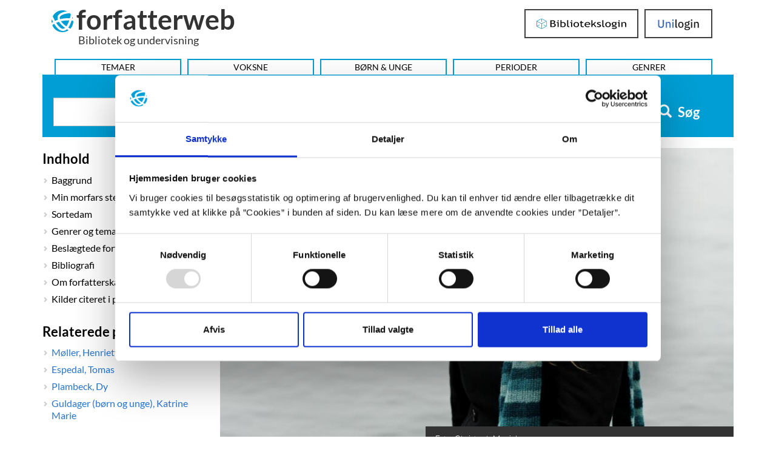

--- FILE ---
content_type: text/html; charset=UTF-8
request_url: https://forfatterweb.dk/oversigt/bergfjord-sissel
body_size: 12760
content:
<!DOCTYPE html>
<html  lang="da" dir="ltr" prefix="content: http://purl.org/rss/1.0/modules/content/  dc: http://purl.org/dc/terms/  foaf: http://xmlns.com/foaf/0.1/  og: http://ogp.me/ns#  rdfs: http://www.w3.org/2000/01/rdf-schema#  schema: http://schema.org/  sioc: http://rdfs.org/sioc/ns#  sioct: http://rdfs.org/sioc/types#  skos: http://www.w3.org/2004/02/skos/core#  xsd: http://www.w3.org/2001/XMLSchema# ">
<head>
  <meta charset="utf-8" />
<script type="text/javascript" id="Cookiebot" src="https://consent.cookiebot.com/uc.js" data-cbid="dd4f2a95-9c3b-4915-9c15-b8d1e9a2a544" data-blockingmode="auto" async="async"></script>
<script src="/sites/default/files/hotjar/hotjar.script.js?t9ct9o" type="text/plain" data-cookieconsent="statistics"></script>
<script>var _paq = _paq || [];(function(){var u=(("https:" == document.location.protocol) ? "https://stats.dbc.dk/" : "http://stats.dbc.dk/");_paq.push(["setSiteId", "1"]);_paq.push(["setTrackerUrl", u+"matomo.php"]);_paq.push(['requireCookieConsent']);if (!window.matomo_search_results_active) {_paq.push(["trackPageView"]);}_paq.push(["setIgnoreClasses", ["no-tracking","colorbox"]]);_paq.push(["enableLinkTracking"]);var d=document,g=d.createElement("script"),s=d.getElementsByTagName("script")[0];g.type="text/javascript";g.defer=true;g.async=true;g.src=u+"matomo.js";s.parentNode.insertBefore(g,s);})();</script>
<meta name="description" content="I et sansemættet sprog undersøger Sissel Bergfjord stedets betydning for erindringen og forholdet mellem familie og individ. Senest i novellesamlingen Midlertidig opvartning. Tillykke til Sissel, som fylder 50 år den 18. november." />
<link rel="canonical" href="https://forfatterweb.dk/oversigt/bergfjord-sissel" />
<meta property="og:site_name" content="Forfatterweb" />
<meta property="og:type" content="article" />
<meta property="og:url" content="https://forfatterweb.dk/oversigt/bergfjord-sissel" />
<meta property="og:description" content="I et sansemættet sprog undersøger Sissel Bergfjord stedets betydning for erindringen og forholdet mellem familie og individ. Senest i novellesamlingen Midlertidig opvartning. Tillykke til Sissel, som fylder 50 år den 18. november." />
<meta property="og:image" content="https://forfatterweb.dk/sites/default/files/2018-12/Bergfjord_Sissel_forfatterweb.jpg" />
<meta name="twitter:card" content="summary_large_image" />
<meta name="twitter:description" content="I et sansemættet sprog undersøger Sissel Bergfjord stedets betydning for erindringen og forholdet mellem familie og individ. Senest i novellesamlingen Midlertidig opvartning. Tillykke til Sissel, som fylder 50 år den 18. november." />
<meta name="twitter:site" content="@forfatterweb" />
<meta name="twitter:creator" content="@forfatterweb" />
<meta name="twitter:image" content="https://forfatterweb.dk/sites/default/files/2018-12/Bergfjord_Sissel_forfatterweb.jpg" />
<meta name="MobileOptimized" content="width" />
<meta name="HandheldFriendly" content="true" />
<meta name="viewport" content="width=device-width, initial-scale=1.0" />
<script type="application/ld+json">{
    "@context": "https://schema.org",
    "@graph": [
        {
            "@type": "Article",
            "headline": "Sissel Bergfjord",
            "name": "Sissel Bergfjord",
            "about": [
                "familien",
                "dansk litteratur",
                "identitet"
            ],
            "description": "I et sansemættet sprog undersøger Sissel Bergfjord stedets betydning for erindringen og forholdet mellem familie og individ. Senest i novellesamlingen Midlertidig opvartning. Tillykke til Sissel, som fylder 50 år den 18. november.",
            "image": {
                "@type": "ImageObject",
                "representativeOfPage": "True",
                "url": "https://forfatterweb.dk/sites/default/files/styles/top_image/public/2018-12/Bergfjord_Sissel_forfatterweb.jpg?itok=coVKB31m",
                "width": "848",
                "height": "500"
            },
            "datePublished": "2012-05-16T11:02:46+0200",
            "dateModified": "2024-05-22T13:51:13+0200",
            "author": {
                "@type": "Person",
                "name": "cand.mag. Anne Vindum"
            },
            "publisher": {
                "@type": "Organization",
                "@id": "https://www.dbc.dk/",
                "name": "DBC as",
                "url": "https://www.dbc.dk/",
                "logo": {
                    "@type": "ImageObject",
                    "url": "https://www.dbc.dk/logo.png",
                    "width": "180",
                    "height": "64"
                }
            },
            "mainEntityOfPage": "https://forfatterweb.dk/oversigt/bergfjord-sissel"
        }
    ]
}</script>
<meta name="google-site-verification" content="8ayTgHBAcan3bbcEA5Mh3W4bZ8eQ1LR5HAViw4o2mCc" />
<meta name="twitter:title" content="Sissel Bergfjord" />
<meta property="og:title" content="Sissel Bergfjord" />
<link rel="icon" href="/themes/custom/forfatterweb_theme/favicon.ico" type="image/vnd.microsoft.icon" />

    <title>Bergfjord, Sissel | forfatterweb</title>
    <link rel="stylesheet" media="all" href="/sites/default/files/css/css_rDiwPDu0ITLdgVGLv6SsvVBlGBuONR05wwwlzYnGlkM.css?delta=0&amp;language=en&amp;theme=forfatterweb&amp;include=eJx1yEEKwzAMRNELmehIRnanqUnEGElJ6O1buijddPN5_EZmpOuUu6vhom-lk9tAY8pX73fC6zBdIT8uAfX-qDpH1SPZaXNHQv78Es9ImDQNlHPgCvl0Md6OHS_NiDhz" />
<link rel="stylesheet" media="all" href="/sites/default/files/css/css_eRub3q9HKSAs0KbIzorY_3VhTXzarGXserouI7nFNi8.css?delta=1&amp;language=en&amp;theme=forfatterweb&amp;include=eJx1yEEKwzAMRNELmehIRnanqUnEGElJ6O1buijddPN5_EZmpOuUu6vhom-lk9tAY8pX73fC6zBdIT8uAfX-qDpH1SPZaXNHQv78Es9ImDQNlHPgCvl0Md6OHS_NiDhz" />

      <script src="/sites/default/files/js/js_PKNXBnz8A-6wUg8g3ErNLMmqGU67bAAvKy73waHytig.js?scope=header&amp;delta=0&amp;language=en&amp;theme=forfatterweb&amp;include=[base64]"></script>

        </head>
<body class="path-node page-node-type-article has-glyphicons">
    <span role="navigation" aria-labelledby="skip-to-main-content">
      <a href="#main-content" class="visually-hidden focusable skip-link" id="skip-to-main-content">
        Hop til indhold
      </a>
    </span>
    
                <header class="navbar navbar-inverse container" id="navbar" role="banner">

      <div class="navbar-header">
          <div class="region region-navigation">
    <div id="branding-wrapper">
        <section id="block-branding">
    <a href="/" title="Hjem" rel="home" class="navbar-home-link">
          <img class="logo name navbar-btn pull-left" src="/themes/custom/forfatterweb_theme/logo.svg" alt="Logo - Forfatterweb" />
              <span class="name navbar-brand">forfatterweb</span>
      </a>
        <p class="navbar-text">Bibliotek og undervisning</p>
    </section>

    </div>
    <div class="login-wrapper login-wrapper-top">
      <section class="toggle-login-dropdown-section">
        <button class="toggle-login-dropdown" value="Login">
          <span class="toggle-login-dropdown-text">Login</span>
          <span class="toggle-login-dropdown-arrow"></span>
        </button>
      </section>
      
  <section id="block-bibliotekslogin-block" class="block block-login-bib-dk block-login-bib-dk-block clearfix">
    
        

          <form class="login-bib-dk-form" data-drupal-selector="login-bib-dk-form" action="/oversigt/bergfjord-sissel" method="post" id="login-bib-dk-form" accept-charset="UTF-8">
  <button data-drupal-selector="edit-login" class="button js-form-submit form-submit btn-default btn" type="submit" id="edit-login" name="op" value="Bibliotekslogin">Bibliotekslogin</button><input autocomplete="off" data-drupal-selector="form-eydobfdhwkrzpwpy38dnurxsfshqoqh-yz5j21b2agq" type="hidden" name="form_build_id" value="form-EYdoBfDHWKRZpWpy38dnurxSFsHqOQh_yZ5j21b2aGQ" /><input data-drupal-selector="edit-login-bib-dk-form" type="hidden" name="form_id" value="login_bib_dk_form" />
</form>

      </section>

      
  <section id="block-unilogin-block" class="block block-login-bib-dk block-uni-login-block clearfix">
    
        

          <form class="uni-login-form" data-drupal-selector="uni-login-form" action="/oversigt/bergfjord-sissel" method="post" id="uni-login-form" accept-charset="UTF-8">
  <button data-drupal-selector="edit-login" class="button js-form-submit form-submit btn-default btn" type="submit" id="edit-login--2" name="op" value="UniLogin">UniLogin</button><input autocomplete="off" data-drupal-selector="form-l1ro-fb8lyernweneb-lfcm7co3aidrpg5dft-bwnr4" type="hidden" name="form_build_id" value="form-l1rO_fB8lyeRNweneB_lfCM7co3aIDrpg5Dft-BWnr4" /><input data-drupal-selector="edit-uni-login-form" type="hidden" name="form_id" value="uni_login_form" />
</form>

      </section>

      
    </div>
    
  </div>

                          <button type="button" class="navbar-toggle" data-toggle="collapse" data-target=".navbar-collapse">
            <span class="sr-only">Toggle navigation</span>
            <span class="icon-bar"></span>
            <span class="icon-bar"></span>
            <span class="icon-bar"></span>
          </button>
              </div>

                    <div class="navbar-collapse collapse">
            <div class="region region-navigation-collapsible">
    <nav aria-labelledby="block-forfatterweb-menu" id="block-forfatterweb">
            
  <div  class="visually-hidden" id="block-forfatterweb-menu">Hovedmenu</div>
  

        
      <ul class="menu menu--forfatterweb nav">
                      <li class="first">
                                        <a href="/tema" data-drupal-link-system-path="tema" hreflang="da">Temaer</a>
              </li>
                      <li>
                                        <a href="/oversigt" data-drupal-link-system-path="oversigt" hreflang="da">Voksne</a>
              </li>
                      <li>
                                        <a href="/forfattere-bu" data-drupal-link-system-path="forfattere-bu" hreflang="da">Børn &amp; Unge</a>
              </li>
                      <li>
                                        <a href="/oversigt/perioder" data-drupal-link-system-path="node/843" hreflang="da">Perioder</a>
              </li>
                      <li class="last">
                                        <a href="/oversigt/genrer-og-tematikker" data-drupal-link-system-path="node/844" hreflang="da">Genrer</a>
              </li>
        </ul>
  

  </nav>

  </div>

        </div>
          </header>
  





  <div role="main" aria-label="Indhold" class="main-container container js-quickedit-main-content">
    <div class="row">

                              <div class="col-sm-12">
              <div class="region region-header">
    
  <section class="views-exposed-form block block-views block-views-exposed-filter-blockfl-solr-search-fl-solr-search clearfix" data-drupal-selector="views-exposed-form-fl-solr-search-fl-solr-search" id="block-forfatterweb-exposedformfl-solr-searchfl-solr-search">
    
        

          <form action="/soeg" method="get" id="views-exposed-form-fl-solr-search-fl-solr-search" accept-charset="UTF-8">
  <div class="form--inline form-inline clearfix">
  <div class="form-item js-form-item form-type-search-api-autocomplete js-form-type-search-api-autocomplete form-item-s js-form-item-s form-no-label form-group form-autocomplete">
  
  
  <div class="input-group"><input data-drupal-selector="edit-s" data-search-api-autocomplete-search="fl_solr_search" class="form-autocomplete form-text form-control" data-autocomplete-path="/search_api_autocomplete/fl_solr_search?display=fl_solr_search&amp;&amp;filter=s" type="text" id="edit-s" name="s" value="" size="30" maxlength="128" aria-label="Søg i artikler" /><span class="input-group-addon"><span class="icon glyphicon glyphicon-refresh ajax-progress ajax-progress-throbber" aria-hidden="true"></span></span></div>

  
  
  </div>
<div data-drupal-selector="edit-actions" class="form-actions form-group js-form-wrapper form-wrapper" id="edit-actions"><button data-drupal-selector="edit-submit-fl-solr-search" class="button js-form-submit form-submit btn-primary btn icon-before" type="submit" id="edit-submit-fl-solr-search" value="Søg"><span class="icon glyphicon glyphicon-search" aria-hidden="true"></span>
Søg</button></div>

</div>

</form>

      </section>

  </div>

          </div>
              
                              <aside class="col-sm-3" aria-label="first sidebar">
              <div class="affix-top region region-sidebar-first" data-offset-top="260" data-offset-bottom="300" data-spy="affix">
    
  <section class="views-element-container block block-views block-views-blockdraggable-block-3 clearfix" id="block-views-block-draggable-block-3" role="navigation" aria-labelledby="header-draggable-block-3">
    
          <h2 class="block-title" id="header-draggable-block-3">Indhold</h2>
        

          <div class="form-group"><div class="view view-draggable view-id-draggable view-display-id-block_3 js-view-dom-id-7e6e049b5c81dea5b39797fa27fb925411ea96d68180954e0d3bbc02733f6907">
  
    
      
      <div class="view-content">
          <div class="kapitel-and-kilde-anchors views-row">Baggrund</div>
    <div class="kapitel-and-kilde-anchors views-row">Min morfars stemme</div>
    <div class="kapitel-and-kilde-anchors views-row">Sortedam</div>
    <div class="kapitel-and-kilde-anchors views-row">Genrer og tematikker</div>
    <div class="kapitel-and-kilde-anchors views-row">Beslægtede forfatterskaber</div>
    <div class="kapitel-and-kilde-anchors views-row">Bibliografi</div>
    <div class="kapitel-and-kilde-anchors views-row">Om forfatterskabet</div>
    <div class="kapitel-and-kilde-anchors views-row">Kilder citeret i portrættet</div>

    </div>
  
          </div>
</div>

      </section>




  <section class="views-element-container block block-views block-views-blocklignende-artikler-block-1 clearfix" id="block-forfatterweb-views-block-lignende-artikler-block-1" role="complementary" aria-labelledby="lignende-artikler-block-1">
    
          <h2 class="block-title" id="lignende-artikler-block-1">Relaterede portrætter</h2>
        

          <div class="form-group"><div class="view view-lignende-artikler view-id-lignende_artikler view-display-id-block_1 js-view-dom-id-59734dd246fb4a661525de0ba4379be582a453eb0c39afab2111fbcdc696df7b">
  
    
      
      <div class="view-content">
          <div class="related-articles"><a href="/oversigt/moeller-henriette-e" hreflang="da">Møller, Henriette E.</a></div>
    <div class="related-articles"><a href="/oversigt/zespedal00" hreflang="da">Espedal, Tomas</a></div>
    <div class="related-articles"><a href="/oversigt/zplambeck00" hreflang="da">Plambeck, Dy</a></div>
    <div class="related-articles"><a href="/oversigt/guldager-katrine-marie" hreflang="da">Guldager (børn og unge), Katrine Marie</a></div>

    </div>
  
          </div>
</div>

      </section>

  </div>

          </aside>
              
                  <section class="col-sm-9">

                                      <div class="highlighted">  <div class="region region-highlighted">
    <div data-drupal-messages-fallback class="hidden"></div>

  </div>
</div>
                  
                
                
                                      
                  
                          <a id="main-content"></a>
          <!-- region-content -->
  <div data-loggedin=""  class="region region-content">
        <ol class="breadcrumb">
          <li >
                  <a href="/oversigt">Forfattere og illustratorer - Voksne</a>
              </li>
          <li  class="active">
                  Bergfjord, Sissel
              </li>
      </ol>


        <div class="top_image_container">
                        <div class="field field--name-field-top-image field--type-image field--label-hidden field--item">  <img loading="lazy" src="/sites/default/files/styles/top_image/public/2018-12/Bergfjord_Sissel_forfatterweb.jpg?itok=coVKB31m" width="848" height="500" alt="" typeof="foaf:Image" class="img-responsive" />


</div>
            
    <div class="top_image_caption">                    <div class="field field--name-field-top-image-photo-info field--type-string field--label-hidden field--item">Foto: Christoph Musiol</div>
            </div>
  </div>
  <h1 class="page-header">
      Sissel Bergfjord
  
</h1>


    
  <section id="block-openreadspeakerblock" class="block block-open-readspeaker block-open-readspeaker-block clearfix">
    
        

          
    <div class="open-readspeaker-ui">
      <div class="rs_skip rsbtn rs_preserve">
        <a class="rsbtn_play open-readspeaker-button" title="Få teksten læst op" accesskey="L" href="//app-eu.readspeaker.com/cgi-bin/rsent?customerid=9652&lang=da_dk&readid=dummy_id_attribute&readclass=page-header,field--name-field-portraetskriver,field--name-body,field--name-field-kilde-paragraphs&url=https://forfatterweb.dk/oversigt/bergfjord-sissel">
          <span class="glyphicon glyphicon-volume-up">&nbsp;</span>
        </a>
      </div>
    </div>

      </section>

    
    
      <article  about="/oversigt/bergfjord-sissel" typeof="schema:Article" class="article is-promoted full clearfix">

      <div class="print_social_wrapper">
      <div class="open-readspeaker-ui">
        <div id="readspeaker_button_node" class="rs_skip rsbtn rs_preserve">
          <a role="button" aria-label="Få teksten læst op" class="rsbtn_play open-readspeaker-button" title="Få teksten læst op" accesskey="L" href="//app-eu.readspeaker.com/cgi-bin/rsent?customerid=9652&lang=da_dk&readid=dummy_id_attribute&readclass=page-header,field--name-field-portraetskriver,field--name-body,readtext,paragraph&url=https://forfatterweb.dk/oversigt/bergfjord-sissel">
            <span class="glyphicon glyphicon-volume-up">&nbsp;</span>
          </a>
        </div>
      </div>
      <div class="print_icon">
        <a role="button" aria-label="Print-venlig version af hele artiklen" href="/oversigt/bergfjord-sissel?print=yes" target="_blank" class="print__link" title="Print-venlig version af hele artiklen"></a>
      </div>
      <div class="pdf_icon">
        <a role="button" aria-label="PDF-version af hele artiklen" href="/oversigt/bergfjord-sissel?print=yes&pdf=yes" title="PDF-version af hele artiklen" class="pdf__link" target="_blank">
          <img src="/themes/custom/forfatterweb_theme/images/pdf-icon.svg" alt="">
        </a>
      </div>
      <div class="mail_icon">
        <a role="button" aria-label="Send hele artiklen som mail" href="mailto:?subject=Bergfjord, Sissel%20%7C%20Forfatterweb&amp;body=https://forfatterweb.dk/oversigt/bergfjord-sissel" class="mail__link" title="Send hele artiklen som mail"></a>
      </div>
      <div class="facebook_icon">
        <a role="button" aria-label="Del på Facebook" href="https://www.facebook.com/sharer/sharer.php?u=https://forfatterweb.dk/oversigt/bergfjord-sissel" class="facebook__link" target="_blank" title="Del på Facebook">
          <img src="/themes/custom/forfatterweb_theme/images/fb-logo.svg" alt="">
        </a>
      </div>
    </div>
  
  
      <span property="schema:name" content="Bergfjord, Sissel" class="hidden"></span>


  
  <div class="content">
                        <div class="field field--name-field-portraetskriver field--type-string field--label-hidden field--item">cand.mag. Anne Vindum, 2014. Blå bog og bibliografi opdateret november 2023.</div>
                  <div class="field field--name-field-tags field--type-entity-reference field--label-inline">
      <div class="field--label">Emneord</div>
              <div class="field__items">
                    <div class="field--item"><a href="/emne/familien" property="schema:about" hreflang="da">familien</a></div>
              <div class="field--item"><a href="/emne/dansk-litteratur" property="schema:about" hreflang="da">dansk litteratur</a></div>
              <div class="field--item"><a href="/emne/identitet" property="schema:about" hreflang="da">identitet</a></div>
                    </div>
          </div>
  <div class="form-item js-form-item form-wrapper js-form-wrapper panel panel-default" id="top-image-group">

              <div class="panel-heading">
                          <div class="panel-title">Top image group</div>
              </div>
      
            
    
    <div class="panel-body">
                                <div class="field field--name-field-top-image field--type-image field--label-hidden field--item">  <img loading="lazy" src="/sites/default/files/styles/top_image/public/2018-12/Bergfjord_Sissel_forfatterweb.jpg?itok=coVKB31m" width="848" height="500" alt="" typeof="foaf:Image" class="img-responsive" />


</div>
                                <div class="field field--name-field-top-image-photo-info field--type-string field--label-hidden field--item">Foto: Christoph Musiol</div>
            
          </div>
  
    
</div>
                    <div property="schema:text" class="field field--name-body field--type-text-with-summary field--label-hidden field--item"><p>Sissel Bergfjord debuterede i 2006 med romanen ”Min morfars stemme”, hvor hovedpersonen Kajsa forsøger at afdække hemmelighederne om sin afdøde morfar. Samme tema gør sig gældende i ”Sortedam” fra 2012, hvor en gravid kvinde rydder op i sin døde mors lejlighed og overvældes af minder og erindringer. I et sansemættet sprog og i nuancerede psykologiske portrætter undersøger forfatterskabet stedets betydning for erindringen og forholdet mellem familie og individ.</p>

<p>&nbsp;</p>

<p class="faustnr"><span class="faustnr">137322684</span></p>

<p><strong>Blå bog</strong></p>

<p><strong>Født: </strong>17. november<strong> </strong>1972 i København.</p>

<p><strong>Uddannelse: </strong>Et år på det Fynske Kunstakademi i Odense. BA i kunsthistorie fra Københavns Universitet. Forfatterskolen, 2003-2005. Forfatterskolen for Børnelitteratur på DPU, 2010-12.</p>

<p><strong>Debut: </strong>Min morfars stemme. Gyldendal, 2006.</p>

<p><strong>Litteraturpriser: </strong>Michael Strunge-prisen, 2013.</p>

<p><strong>Seneste udgivelse:</strong> Fiskelykken. Ombelico, 2023. Roman.</p>

<p><strong>Inspiration: </strong>Den amerikanske folk-countrysanger Gillian Welch og forfatterne Christina Hesselholdt, Pia Juul, Helle Helle og Ida Jessen. Rene Jean Jensen, Chresten Forsom, Dy Plambeck og Efie Beydin, Anita Krumbach, Tor Ulven, Tomas Espedal, Lyn Hejinian, Virginia Woolf og Pentti Saarikoski.</p></div>
                  <div class="field field--name-field-artikel-type-list field--type-list-string field--label-inline">
      <div class="field--label">Artikel type</div>
                    <div class="field--item">voksne</div>
                </div>
  
  </div>

</article>



    
    
    
    
    
    <!-- Block_5: Kapitel and kilde in article -->
    
    <!-- Block_6: Kapitel and kilde in article - free anonymous access -->
    

    <!-- Block_2: Kapitel and kilde in article - sample -->
    
  <section class="views-element-container block block-views block-views-blockdraggable-block-2 clearfix" id="block-views-block-draggable-block-2">
    
        

          <div class="form-group"><div class="sample-anonymous view view-draggable view-id-draggable view-display-id-block_2 js-view-dom-id-edea530af1e1afaee4e3d42071bfc2674e9a56d87b32c1648772e632120caa08">
  
    
      
      <div class="view-content">
          <div class="kapitel-and-kilde-anchors views-row"><div class="views-field views-field-title"><h2 class="field-content kapitel-header readtext">Baggrund</h2></div><div><span><a name="anchor5879"></a> </span></div><div class="views-field views-field-nid-1"><span class="field-content"><span class="print_social_wrapper kapitel"><a href="/oversigt/bergfjord-sissel/baggrund?print=yes" title="Print-venlig version af dette kapitel - Baggrund" aria-label="Print-venlig version af dette kapitel - Baggrund" class="print__link" target="_blank"><span class="glyphicon glyphicon-print"></span></a></span></span></div><div class="views-field views-field-field-image"><div class="field-content"></div></div><div class="views-field views-field-field-citattekst"><div class="field-content"><blockquote class="kapitel-citat">
<div class="kapitel-citat-tekst">”Jeg fortryder, at jeg ikke fik fortalt dig, at jeg var gravid. (…) Du ville under alle omstændigheder ikke kunne være blevet mormor, selvom du havde levet endnu. Du ville ikke kunne holde en baby, være alene med et spædbarn i ti minutter.”<br />
</div>
<div class="kapitel-citat-kilde">”Sortedam”, s. 23.</div>
</blockquote>

</div></div><div><span></span></div><div class="views-field views-field-body"><span class="field-content readtext"><div>
<p>Sissel Bergfjord er født i København og opvokset på Nørrebro, Østerbro og i kollektiv i Søborg. Hun er vokset op med to forskellige stedfædre og sin mor, der døde i 2008. Hendes far har boet i udlandet i en årrække.</p>

<p>Efter gymnasiet gik hun på malerhøjskole i Firenze&nbsp;i et år, og hun er flere gange vendt tilbage til Toscana for at deltage i maler- og kunstteori-workshops. Efter et år på Det Fynske Kunstakademi i Odense tog hun en BA i kunsthistorie fra Københavns Universitet.</p>

<p>I 2000 var Sissel Bergfjord en uge på Testrup højskole, hvor hun dannede en skrivegruppe med to andre. To af dem gik et år sammen på en skrivehøjskole i Sverige, og Bergfjord kom ind på Forfatterskolen i 2003, hvor hun er uddannet fra i 2005.</p>

<p>Det har altid været et ønske for Sissel Bergfjord at blive forfatter eller maler, men det afgørende var at blive optaget på Forfatterskolen: <em>”Jeg fik hældt en masse – for mig ukendt – litteratur i hovedet og blev bombarderet med indtryk. Jeg fik et bedre blik på at nærlæse tekster i det hele taget. Jeg tror det ville have taget mig mange år at finde det fokus, hvis jeg ikke var kommet ind. Så på den måde er jeg ikke et eksempel på, at talent alene er nok.” </em>(Eget interview, februar 2012).</p>

<p>I 2006 kom debuten ”Min morfars stemme”, og Sissel Bergfjord fortæller, at det tog lidt tid, inden efterfølgeren ”Sortedam” blev færdig: <em>”Jeg blev bl.a. mor i mellemtiden, og måtte desuden skrive den helt om på et tidspunkt. For et par år siden savnede jeg input efter min barsel og søgte ind på Forfatterskolen for børnelitteratur på DPU og den afslutter jeg til sommer 2012. </em>(Eget interview, februar 2012). Bergfjord fortæller, at hun næsten er færdig med en digtsamling, som hun har skrevet på sideløbende med ”Sortedam”, og at hun også skriver på flere børnebogsprojekter, når der er tid.</p>

<p>Der er to parallelle spor i Sissel Bergfjords arbejdsliv: Som forfatter skriver hun bøger og underviser i at skrive fiktion. Som billedkunstner maler hun og underviser i tegning og maleri. På den måde er hun både udøvende kunstner og formidler af såvel litteratur som billedkunst. Vekselvirkningen mellem de to er nødvendig for forfatteren, der siger om formidlingen af billedkunst: <em>”Her kan jeg dele ud af min viden og samtidig fungere i en social kontekst, hvor skrivearbejdet er mere isoleret.”</em> (Peter Hagmund: Når mor dør af druk. Fyens Stiftstidende, 2012-02-21).</p>

<p>Skabertrangen går forrest, og i forbindelse med debuten sagde Bergfjord: <em>”Jeg skriver selvfølgelig også for nogen, men det at skrive er også bare det, der gør mig lykkelig. Det lyder banalt, men jeg er ikke lykkelig, hvis jeg ikke har tid til at skabe noget.” </em>(Henrik Dannemand: Hvem har lyst til ikke at blive læst? Berlingske, 2006-09-09).</p>

<p>Sissel Bergfjord er endvidere medlem af bestyrelsen i Danske Skønlitterære Forfattere.</p>
</div></span></div><div class="views-field views-field-field-kilde-paragraphs"><div class="field-content"></div></div><div class="views-field views-field-field-laesekompasset"><div class="field-content"></div></div></div>
    <div class="kapitel-and-kilde-anchors views-row"><div class="views-field views-field-title"><h2 class="field-content kapitel-header readtext">Min morfars stemme</h2></div><div><span><a name="anchor5880"></a> </span></div><div class="views-field views-field-nid-1"><span class="field-content"><span class="print_social_wrapper kapitel"><a href="/oversigt/bergfjord-sissel/min-morfars-stemme?print=yes" title="Print-venlig version af dette kapitel - Min morfars stemme" aria-label="Print-venlig version af dette kapitel - Min morfars stemme" class="print__link" target="_blank"><span class="glyphicon glyphicon-print"></span></a></span></span></div><div class="views-field views-field-field-image"><div class="field-content"></div></div><div class="views-field views-field-field-citattekst"><div class="field-content"><blockquote class="kapitel-citat">
<div class="kapitel-citat-tekst">”Min mor har forsøgt at bilde os ind, at min morfar er blevet genfødt som vipstjert. Når en vipstjert viste sig foran huset og stod stille, som om den lyttede til os, pegede min mor og sagde: &lt;i&gt;Der har vi bedstefar&lt;/i&gt;.”</div>
<div class="kapitel-citat-kilde">”Min morfars stemme”, s. 93.</div>
</blockquote>

</div></div><div><span></span></div><div class="views-field views-field-body"><span class="field-content readtext"><p>I Sissel Bergfjords
debutroman <strong>”Min morfars stemme”</strong> fra
2006 er den snart 30-årige Kajsa rejst til Norge for at opholde sig i familiens
lille sommerhus i tre uger. Hun er i selvvalgt eksil i det sydnorske landskab,
hvor den primitive hytte ligger ned til en sø med en helt særlig historie.</p>
<p>Jeg-fortælleren Kajsa har
sat sig for at opstøve sin morfars historie. Morfaderen var modstandsmand under
2. verdenskrig og døde ved en drukneulykke i søen, før Kajsa blev født. Hun er
vokset op med sin mor og mosters historier om Arnbjørn Elkenes, der trods –
eller på grund af – de mytologiske fortællinger forbliver et mysterium for
barnebarnet.</p>
<p>Kajsa saver brænde, bader i
den klare sø og taler ikke med nogen. Hun rydder op i huset og i skuret i håbet
om at finde noget, der kan belyse, hvem hendes morfar var. En dag drager hun ud
på en længere tur for at finde den skovhuggerhytte, som han gemte sig i under
krigen. Her finder hun hans notesbog, der indeholder en hemmelighed, som ingen
i familien tilsyneladende har vidst noget om.</p>
<p class="faustnr">26410851</p>
<p>Romanen har et
underliggende uhyggeligt spor, og Kajsa tror sig beluret og er på vagt over for
mærkelige lyde. Som læser gyser man med, når den unge kvinde hører noget pusle
ved døren om natten, og når hun overnatter i den forladte hytte midt i skoven.</p>
<p>”Min morfars stemme” er
fuld af sansninger af lyde, lugte og berøringer. Hvordan lyder det, når man
åbner et vindue, der binder, hvordan føles det at røre ved birkebark? Det er
lyde, ”som forekommer umulige at beskrive for nogen, der aldrig har hørt dem. /
Jeg har aldrig hørt min morfars stemme” (s. 21). Kajsas tur til Norge er netop en
søgen efter morfars stemme, der i modsætning til billeder og fysiske
efterladenskaber forsvinder med døden.</p>
<p>Ugerne i Norge udgøres af
de daglige pligter ved huset og småture rundt i området. Ellers er det minder
fra barndommens somre i hytten sammen med mor, moster og broderen Mikkel, der
udgør handlingen. Langsomt oprulles slægtens historie, men med de huller, som
ingen har kunnet – eller villet – udfylde.</p>
<p>&nbsp;</p></span></div><div class="views-field views-field-field-kilde-paragraphs"><div class="field-content"></div></div><div class="views-field views-field-field-laesekompasset"><div class="field-content"></div></div></div>

    </div>
  
          </div>
</div>

      </section>

    
    

        <section id="login-anchor-bottom">
      <div id="login-sample-bottom-wrapper">
        <div id="login-sample-border-box">
          <div class="login-sample-bottom-text">
            <p>Er du biblioteksbruger eller elev?</p>
          </div>
          <div class="login-wrapper login-wrapper-bottom">
            <section class="toggle-login-dropdown-section">
              <button class="toggle-login-dropdown" value="Login">
                <span class="toggle-login-dropdown-text">Login</span>
                <span class="toggle-login-dropdown-arrow"></span>
              </button>
            </section>
            
  <section id="block-unilogin-block-2" class="block block-login-bib-dk block-uni-login-block clearfix">
    
        

          <form class="uni-login-form" data-drupal-selector="uni-login-form-2" action="/oversigt/bergfjord-sissel" method="post" id="uni-login-form--2" accept-charset="UTF-8">
  <button data-drupal-selector="edit-login" class="button js-form-submit form-submit btn-default btn" type="submit" id="edit-login--4" name="op" value="UniLogin">UniLogin</button><input autocomplete="off" data-drupal-selector="form-hhfakwzvgemt9dq3vnk-yn2-bpkvh2vdnysxx500z6k" type="hidden" name="form_build_id" value="form-HhFaKwZVgEmt9DQ3vnK-YN2_bpkvh2vDnYSXX500Z6k" /><input data-drupal-selector="edit-uni-login-form-2" type="hidden" name="form_id" value="uni_login_form" />
</form>

      </section>

            
  <section id="block-bibliotekslogin-block-2" class="block block-login-bib-dk block-login-bib-dk-block clearfix">
    
        

          <form class="login-bib-dk-form" data-drupal-selector="login-bib-dk-form-2" action="/oversigt/bergfjord-sissel" method="post" id="login-bib-dk-form--2" accept-charset="UTF-8">
  <button data-drupal-selector="edit-login" class="button js-form-submit form-submit btn-default btn" type="submit" id="edit-login--3" name="op" value="Bibliotekslogin">Bibliotekslogin</button><input autocomplete="off" data-drupal-selector="form-zlu0-broyr9h9int23wtopfnl80n9dkk-r12hzz0bhy" type="hidden" name="form_build_id" value="form-zlu0-BrOYr9h9int23wToPFNL80N9dKK_r12hZz0BhY" /><input data-drupal-selector="edit-login-bib-dk-form-2" type="hidden" name="form_id" value="login_bib_dk_form" />
</form>

      </section>

          </div>
        </div>
      </div>
    </section>
        
  </div>

              </section>

                </div>
  </div>

<span>
  <a id="back-to-top" href="#" class="btn btn-primary back-to-top" title="Til top" data-toggle="tooltip" data-placement="left"><span class="glyphicon glyphicon-chevron-up"></span></a>
</span>

      <footer class="footer container" aria-label="Sidefod">
        <div class="region region-footer">
    
  <section class="views-element-container block block-views block-views-blocktext-blocks-block-3 clearfix" id="block-forfatterweb-views-block-text-blocks-block-3">
    
        

          <div class="form-group"><div class="view view-text-blocks view-id-text_blocks view-display-id-block_3 js-view-dom-id-4de5f395c8ae34a81cc5159e73ec4a302df776f42b0973eabfd80e5a805d6a8a">
  
    
      
      <div class="view-content">
          <div class="col-sm-4 col-xs-12"><div class="views-field views-field-body"><div class="field-content"><h1>Kontakt</h1>

<p><a href="http://www.dbc.dk">DBC DIGITAL&nbsp;A/S</a><br>
Tempovej 7-11<br>
2750 Ballerup<br>
CVR: 15149043 | EAN: 579 000 126830 5</p>

<p><a href="/skriv-redaktoren" rel=" noopener" target="_blank">Skriv til Forfatterweb-redaktionen</a></p>
</div></div></div>
    <div class="col-sm-4 col-xs-12"><div class="views-field views-field-body"><div class="field-content"><h1>Forfatterweb</h1>

<p><a href="/forfatterweb" rel=" noopener" target="_blank">Om Forfatterweb</a></p>

<p>Tilmeld dig <a href="http://eepurl.com/fPL7j" rel=" noopener" target="_blank">Forfatterwebs nyhedsbrev</a></p>

<p>Besøg Forfatterwebs <a href="https://www.facebook.com/Forfatterweb">Facebook-side</a></p>

<p><a href="/cookies">Cookies</a></p>

<p data-pm-slice="1 1 [&quot;bulletList&quot;,null,&quot;listItem&quot;,null]" data-prosemirror-content-type="node" data-prosemirror-node-block="true" data-prosemirror-node-name="paragraph"><a href="/privatlivspolitik" rel="noopener" target="_blank" title="Privatlivspolitik">Privatlivspolitik</a></p>
</div></div></div>
    <div class="col-sm-4 col-xs-12"><div class="views-field views-field-body"><div class="field-content"><h1>Kundeservice</h1>

<p><a href="https://kundeservice.dbc.dk/">DBC’s kundeservice</a></p>

<p><a href="https://dbcdigital.dk/abonnementer-ydelser/forfatterweb/pr-materiale-til-forfatterweb/">Presseservice</a></p>

<p><a href="https://dbcdigital.dk/abonnementer-ydelser/forfatterweb/">Abonnementstegning</a></p>

<p><a href="/was" target="_blank">Tilgængelighedserklæring</a></p>
</div></div></div>

    </div>
  
          </div>
</div>

      </section>

  </div>

    </footer>
  

    
    <script type="application/json" data-drupal-selector="drupal-settings-json">{"path":{"baseUrl":"\/","pathPrefix":"","currentPath":"node\/662","currentPathIsAdmin":false,"isFront":false,"currentLanguage":"en"},"pluralDelimiter":"\u0003","suppressDeprecationErrors":true,"ajaxPageState":{"libraries":"[base64]","theme":"forfatterweb","theme_token":null},"ajaxTrustedUrl":{"\/soeg":true,"form_action_p_pvdeGsVG5zNF_XLGPTvYSKCf43t8qZYSwcfZl2uzM":true},"matomo":{"disableCookies":false,"trackMailto":true},"cookiebot":{"message_placeholder_cookieconsent_optout_marketing_show":false,"message_placeholder_cookieconsent_optout_marketing":"\u003Cdiv class=\u0022cookiebot cookieconsent-optout-marketing\u0022\u003E\n\t\u003Cdiv class=\u0022cookieconsent-optout-marketing__inner\u0022\u003E\n\t\t\u003Cp\u003EPlease \u003Ca class=\u0022cookieconsent-optout-marketing__cookiebot-renew\u0022 href=\u0022!cookiebot_renew\u0022\u003Eaccept marketing-cookies\u003C\/a\u003E to view this embedded content from \u003Ca class=\u0022cookieconsent-optout-marketing__from-src-url\u0022 href=\u0022!cookiebot_from_src_url\u0022 target=\u0022_blank\u0022\u003E!cookiebot_from_src_url\u003C\/a\u003E\u003C\/p\u003E\n\n\t\u003C\/div\u003E\n\u003C\/div\u003E\n"},"bootstrap":{"forms_has_error_value_toggle":1,"modal_animation":1,"modal_backdrop":"true","modal_focus_input":1,"modal_keyboard":1,"modal_select_text":1,"modal_show":1,"modal_size":"","popover_enabled":1,"popover_animation":1,"popover_auto_close":1,"popover_container":"body","popover_content":"","popover_delay":"0","popover_html":0,"popover_placement":"right","popover_selector":"","popover_title":"","popover_trigger":"click","tooltip_enabled":1,"tooltip_animation":1,"tooltip_container":"body","tooltip_delay":"0","tooltip_html":0,"tooltip_placement":"auto left","tooltip_selector":"","tooltip_trigger":"hover"},"statistics":{"data":{"nid":"662"},"url":"\/core\/modules\/statistics\/statistics.php"},"field_group":{"fieldset":{"mode":"default","context":"view","settings":{"classes":"","id":"top-image-group"}}},"search_api_autocomplete":{"fl_solr_search":{"delay":200,"auto_submit":true,"min_length":2}},"user":{"uid":0,"permissionsHash":"833fa74f094a81a4be17fdb27f1e416817069f8c03983eccb43aaebdf615425a"}}</script>
<script src="/core/assets/vendor/jquery/jquery.min.js?v=3.7.1" data-cookieconsent="ignore"></script>
<script src="/core/assets/vendor/underscore/underscore-min.js?v=1.13.7" data-cookieconsent="ignore"></script>
<script src="/core/assets/vendor/once/once.min.js?v=1.0.1" data-cookieconsent="ignore"></script>
<script src="/core/misc/drupalSettingsLoader.js?v=10.5.8" data-cookieconsent="ignore"></script>
<script src="/core/misc/drupal.js?v=10.5.8" data-cookieconsent="ignore"></script>
<script src="/core/misc/drupal.init.js?v=10.5.8" data-cookieconsent="ignore"></script>
<script src="/core/assets/vendor/jquery.ui/ui/version-min.js?v=10.5.8" data-cookieconsent="ignore"></script>
<script src="/core/assets/vendor/jquery.ui/ui/data-min.js?v=10.5.8" data-cookieconsent="ignore"></script>
<script src="/core/assets/vendor/jquery.ui/ui/disable-selection-min.js?v=10.5.8" data-cookieconsent="ignore"></script>
<script src="/core/assets/vendor/jquery.ui/ui/jquery-patch-min.js?v=10.5.8" data-cookieconsent="ignore"></script>
<script src="/core/assets/vendor/jquery.ui/ui/scroll-parent-min.js?v=10.5.8" data-cookieconsent="ignore"></script>
<script src="/core/assets/vendor/jquery.ui/ui/unique-id-min.js?v=10.5.8" data-cookieconsent="ignore"></script>
<script src="/core/assets/vendor/jquery.ui/ui/focusable-min.js?v=10.5.8" data-cookieconsent="ignore"></script>
<script src="/core/assets/vendor/jquery.ui/ui/keycode-min.js?v=10.5.8" data-cookieconsent="ignore"></script>
<script src="/core/assets/vendor/jquery.ui/ui/plugin-min.js?v=10.5.8" data-cookieconsent="ignore"></script>
<script src="/core/assets/vendor/jquery.ui/ui/widget-min.js?v=10.5.8" data-cookieconsent="ignore"></script>
<script src="/core/assets/vendor/jquery.ui/ui/labels-min.js?v=10.5.8" data-cookieconsent="ignore"></script>
<script src="/core/assets/vendor/jquery.ui/ui/widgets/autocomplete-min.js?v=10.5.8" data-cookieconsent="ignore"></script>
<script src="/core/assets/vendor/jquery.ui/ui/widgets/menu-min.js?v=10.5.8" data-cookieconsent="ignore"></script>
<script src="/core/assets/vendor/tabbable/index.umd.min.js?v=6.2.0" data-cookieconsent="ignore"></script>
<script src="/core/misc/autocomplete.js?v=10.5.8" data-cookieconsent="ignore"></script>
<script src="/sites/default/files/js/js_fBbYKI9SG8h4WVC9SJzdWZIcTjsRsjbvM3jA89NOMaY.js?scope=footer&amp;delta=21&amp;language=en&amp;theme=forfatterweb&amp;include=[base64]"></script>
<script src="https://cdn.jsdelivr.net/npm/js-cookie@3.0.5/dist/js.cookie.min.js"></script>
<script src="/sites/default/files/js/js__BvhfmDPCqN8FRX_ERH_DjEC_4MGkUhbmOwhunYT37U.js?scope=footer&amp;delta=23&amp;language=en&amp;theme=forfatterweb&amp;include=[base64]"></script>
<script src="/core/misc/progress.js?v=10.5.8" data-cookieconsent="ignore"></script>
<script src="/sites/default/files/js/js_WfMCi3UU-joW0qAxTBw1SdBDqt3AgniuFxPNX9_rbJE.js?scope=footer&amp;delta=25&amp;language=en&amp;theme=forfatterweb&amp;include=[base64]"></script>
<script src="/core/assets/vendor/loadjs/loadjs.min.js?v=4.3.0" data-cookieconsent="ignore"></script>
<script src="/core/misc/debounce.js?v=10.5.8" data-cookieconsent="ignore"></script>
<script src="/core/misc/announce.js?v=10.5.8" data-cookieconsent="ignore"></script>
<script src="/core/misc/message.js?v=10.5.8" data-cookieconsent="ignore"></script>
<script src="/sites/default/files/js/js_OR7YgL91cpqS22fobj5RzQUtta5g0VrbsuBuFtT6ggs.js?scope=footer&amp;delta=30&amp;language=en&amp;theme=forfatterweb&amp;include=[base64]"></script>
<script src="/core/misc/ajax.js?v=10.5.8" data-cookieconsent="ignore"></script>
<script src="/sites/default/files/js/js_ZLIn6HcsJYTEwL5JCKC7VMmCMqSaW3hZWhAtYrgM0M0.js?scope=footer&amp;delta=32&amp;language=en&amp;theme=forfatterweb&amp;include=[base64]"></script>
<script src="//sf1-eu.readspeaker.com/script/9652/ReadSpeaker.js?pids=embhl" data-cookieconsent="ignore"></script>
<script src="/modules/contrib/open_readspeaker/js/post_mode.js?v=10.5.8" data-cookieconsent="ignore"></script>
<script src="/core/misc/jquery.tabbable.shim.js?v=10.5.8" data-cookieconsent="ignore"></script>
<script src="/core/misc/position.js?v=10.5.8" data-cookieconsent="ignore"></script>
<script src="/sites/default/files/js/js_tG2d7UWoy_uh4KnBt7gCyQY17WRT7AAMY9kAympuMEA.js?scope=footer&amp;delta=37&amp;language=en&amp;theme=forfatterweb&amp;include=[base64]"></script>
<script src="/modules/contrib/search_api_autocomplete/js/search_api_autocomplete.js?t9ct9o" data-cookieconsent="ignore"></script>
<script src="/sites/default/files/js/js_fm6dM9fN7VWyGa5dk-1BaFj3TfxQFu66drpC-KpLSEw.js?scope=footer&amp;delta=39&amp;language=en&amp;theme=forfatterweb&amp;include=[base64]"></script>

</body>
</html>


--- FILE ---
content_type: image/svg+xml
request_url: https://forfatterweb.dk/themes/custom/forfatterweb_theme/images/bibliotekslogin.svg
body_size: 7475
content:
<svg width="179.21" height="26" version="1.1" viewBox="0 0 179.21 26" xmlns="http://www.w3.org/2000/svg" xmlns:xlink="http://www.w3.org/1999/xlink">
 <defs>
  <path id="path-1" d="m20.527 47h-0.05323c-0.13388-0.0041-0.25794-0.03988-0.3698-0.09743-0.01301-0.0057-0.02521-0.01096-0.03781-0.01786l-19.631-11.318c-0.26877-0.15427-0.43508-0.4413-0.43508-0.75025v-22.633c0-0.30976 0.16631-0.59598 0.43508-0.75147l19.631-11.316c0.26877-0.15427 0.59895-0.15427 0.86813 0l19.632 11.316c0.26877 0.15549 0.43386 0.44171 0.43386 0.75147v22.633c0 0.30895-0.16509 0.59598-0.43386 0.75025l-19.632 11.318c-0.0122 0.0069-0.02277 0.01421-0.037 0.01949-0.11166 0.05784-0.23654 0.09178-0.37028 0.09581zm-0.89511-44.632-17.026 9.815 17.894 10.315 17.894-10.315-17.025-9.815v11.818c0 0.47946-0.38913 0.86677-0.86935 0.86677-0.479 0-0.86813-0.38731-0.86813-0.86677zm-6.8446 26.061c0.24072 0.41329 0.09759 0.94472-0.31757 1.1847l-9.8523 5.2091 17.014 9.8089v-20.632l-17.894-10.315v19.643l9.8633-5.216c0.41638-0.23912 0.94701-0.09784 1.1865 0.31788zm16.475-0.40964 10.001 5.2879v-19.623l-17.894 10.315v20.632l17.031-9.8182-10.007-5.2916c-0.41556-0.23912-0.55706-0.77014-0.31757-1.1847 0.2395-0.41451 0.77013-0.55701 1.1865-0.31788z"/>
 </defs>
 <g id="----Sign-on" transform="translate(-50.516 -20.09)" fill="none" fill-rule="evenodd">
  <g id="D-/-Sign-on-01---short" transform="matrix(.49483 0 0 .45763 -185.02 -6.8766)">
   <g id="Logo" transform="translate(476,60)">
    <mask id="mask-2" fill="white">
     <use width="100%" height="100%" xlink:href="#path-1"/>
    </mask>
    <polygon points="41 47 41 0 0 0 0 47" fill="#088eb4" mask="url(#mask-2)"/>
   </g>
  </g>
  <g>
   <g transform="matrix(.64285 0 0 .51872 16.241 18.389)" fill="#000" stroke-width=".76713" aria-label="Bibliotekslogin">
    <path d="m103.9 38.138h-7.5155v-26.34q4.8006-0.23374 6.9222-0.23374 3.9016 0 6.0412 1.6901 2.1396 1.6721 2.1396 4.8006 0 1.8339-1.3665 3.3442-1.3664 1.5103-3.0206 1.8879 3.1285 0.75515 4.5489 2.4992 1.4384 1.744 1.4384 4.7466 0 3.4701-2.5531 5.5377-2.5351 2.0677-6.6345 2.0677zm-3.9196-23.464v7.5695q1.1327 0.10788 2.8048 0.10788 5.1062 0 5.1062-4.1533 0-3.6499-4.6927-3.6499-1.798 0-3.2184 0.12586zm0 10.356v10.051q1.8519 0.1798 2.8408 0.1798 3.3802 0 4.9264-1.2586 1.5642-1.2766 1.5642-4.0454 0-2.5711-1.4923-3.7937-1.4743-1.2226-4.9444-1.2226z"/>
    <path d="m120.5 11.6q0.881 0 1.4923 0.62929 0.62929 0.61131 0.62929 1.4743 0 0.881-0.62929 1.5103-0.61131 0.61131-1.4923 0.61131-0.86303 0-1.4923-0.61131-0.61131-0.62929-0.61131-1.5103t0.61131-1.4923 1.4923-0.61131zm-1.8699 26.538v-16.38h-2.643v-2.8768h6.0592v19.256z"/>
    <path d="m130.39 36.754-1.2046 1.744h-1.7081v-27.509h3.4161v9.3135q0.48545-0.66525 1.816-1.2226 1.3485-0.55737 2.643-0.55737 3.9555 0 6.4008 2.7329 2.4632 2.7329 2.4632 6.9042 0 4.8186-2.4632 7.5874-2.4632 2.7509-6.6705 2.7509-1.3665 0-2.697-0.50343-1.3125-0.52141-1.9958-1.2406zm0.50343-13.844v11.111q0 0.28768 1.2766 0.95292 1.2766 0.64727 1.9418 0.64727 3.4881 0 4.9984-1.6721 1.5103-1.6721 1.5103-5.6097 0-3.2723-1.762-5.1062t-4.7466-1.8339q-0.62929 0-1.762 0.53939-1.1147 0.53939-1.4564 0.9709z"/>
    <path d="m148.24 32.69v-21.701h3.4161v21.126q0 1.5463 0.88101 2.4452 0.89898 0.881 2.3374 0.881v3.0565q-6.6345 0-6.6345-5.8074z"/>
    <path d="m162.35 11.6q0.88101 0 1.4923 0.62929 0.62929 0.61131 0.62929 1.4743 0 0.881-0.62929 1.5103-0.61131 0.61131-1.4923 0.61131-0.86302 0-1.4923-0.61131-0.61131-0.62929-0.61131-1.5103t0.61131-1.4923 1.4923-0.61131zm-1.8699 26.538v-16.38h-2.643v-2.8768h6.0592v19.256z"/>
    <path d="m168.07 28.465q0-4.459 2.3913-7.1919 2.4093-2.7509 6.3288-2.7509 4.1353 0 6.4188 2.643 2.2834 2.625 2.2834 7.2998 0 4.6567-2.3374 7.3537-2.3374 2.679-6.3648 2.679-4.1174 0-6.4188-2.7149t-2.3014-7.3177zm3.5959 0q0 7.2458 5.1242 7.2458 2.3913 0 3.7398-1.9418 1.3664-1.9418 1.3664-5.304 0-7.1559-5.1062-7.1559-2.3374 0-3.7398 1.9058-1.3844 1.9058-1.3844 5.2501z"/>
    <path d="m190.33 21.579h-2.2295v-2.697h2.2295v-4.0275l3.4161-1.3125v5.34h5.286v2.697h-5.286v9.5652q0 2.4273 0.80909 3.4521 0.82706 1.0248 2.643 1.0248 1.3125 0 2.7149-0.66525l0.50343 3.0026q-2.1216 0.53939-4.6567 0.53939-2.2834 0-3.8656-1.6901-1.5642-1.7081-1.5642-4.2971z"/>
    <path d="m219.92 28.843h-13.88q0 3.3802 1.8519 5.1961 1.6362 1.5822 4.2072 1.5822 2.9307 0 4.8905-1.7081l1.4384 2.4632q-0.79111 0.79111-2.4273 1.3665-2.0497 0.75515-4.5668 0.75515-3.6319 0-6.167-2.4632-2.8228-2.7149-2.8228-7.2998 0-4.7646 2.8947-7.6414 2.5891-2.5711 6.1311-2.5711 4.1174 0 6.4547 2.3194 2.2654 2.2295 2.2654 5.9153 0 1.1327-0.26969 2.0856zm-8.2886-7.4436q-2.2834 0-3.8297 1.4743-1.4743 1.4024-1.6721 3.4881h10.662q0-2.0677-1.2945-3.4521-1.4204-1.5103-3.8656-1.5103z"/>
    <path d="m236.21 38.138-6.0412-9.6371-2.9846 3.0745v6.5626h-3.4161v-27.149h3.4161v16.847l7.3717-8.9539h3.9915l-6.167 7.3177 7.5335 11.939z"/>
    <path d="m241.07 36.988 1.2046-3.2363q2.8588 1.8699 4.6028 1.8699 3.1644 0 3.1644-2.661 0-1.9058-3.0566-3.2723-2.3553-1.0788-3.1824-1.6362-0.80909-0.55737-1.4204-1.2586-0.59333-0.71919-0.89898-1.5103-0.28768-0.80909-0.28768-1.7261 0-2.3733 1.726-3.7038 1.726-1.3305 4.5129-1.3305 2.1036 0 5.304 1.3305l-0.97091 3.1644q-2.0317-1.6182-4.0814-1.6182-1.2226 0-2.0677 0.57535-0.82707 0.57535-0.82707 1.4564 0 1.8519 2.1036 2.8048l2.4452 1.1147q2.2475 1.0248 3.2723 2.3374t1.0248 3.2903q0 2.5891-1.816 4.0634-1.816 1.4564-5.0343 1.4564-3.0386 0-5.7176-1.5103z"/>
    <path d="m257.48 32.69v-21.701h3.4161v21.126q0 1.5463 0.88101 2.4452 0.89898 0.881 2.3374 0.881v3.0565q-6.6345 0-6.6345-5.8074z"/>
    <path d="m266.82 28.465q0-4.459 2.3913-7.1919 2.4093-2.7509 6.3288-2.7509 4.1353 0 6.4188 2.643 2.2834 2.625 2.2834 7.2998 0 4.6567-2.3374 7.3537-2.3374 2.679-6.3648 2.679-4.1174 0-6.4188-2.7149t-2.3014-7.3177zm3.5959 0q0 7.2458 5.1242 7.2458 2.3913 0 3.7398-1.9418 1.3664-1.9418 1.3664-5.304 0-7.1559-5.1062-7.1559-2.3374 0-3.7398 1.9058-1.3844 1.9058-1.3844 5.2501z"/>
    <path d="m287.15 43.406 1.8519-2.7329q2.9846 1.9957 5.5018 1.9957 2.3194 0 3.6499-0.80909 1.3485-0.79111 1.3485-1.9778 0-2.3374-3.3802-2.3374-0.57535 0-2.0856 0.28768-1.5103 0.28768-2.3553 0.28768-4.0994 0-4.0994-3.0925 0-0.95292 0.95293-1.7261 0.9709-0.77313 2.3913-1.1147-4.0634-1.9058-4.0634-6.6165 0-3.0206 2.1036-5.0343t5.1961-2.0137q2.8408 0 4.441 1.1687l1.7081-2.0497 2.2295 2.1036-2.0497 1.5463q1.3125 1.7081 1.3125 4.459 0 2.9127-1.816 4.8905-1.816 1.9778-4.7646 2.2654l-2.8228 0.28768q-0.50343 0.05394-1.3485 0.39555-0.84504 0.32363-0.84504 0.86302 0 0.73717 1.762 0.73717 0.77313 0 2.4093-0.2697 1.6362-0.28768 2.4273-0.28768 2.8408 0 4.423 1.3665 1.6002 1.3485 1.6002 3.7578 0 2.661-2.3913 4.2971-2.3733 1.6362-6.0232 1.6362-1.8699 0-3.9376-0.66525-2.0677-0.66525-3.3262-1.6182zm7.2458-22.133q-1.78 0-2.9127 1.2586-1.1147 1.2586-1.1147 3.0565 0 2.0137 1.0788 3.3442 1.0968 1.3125 2.9487 1.3125 1.816 0 2.8408-1.2766 1.0248-1.2945 1.0248-3.3802 0-1.798-1.1147-3.0565-1.0968-1.2586-2.7509-1.2586z"/>
    <path d="m309.86 11.6q0.88101 0 1.4923 0.62929 0.62929 0.61131 0.62929 1.4743 0 0.881-0.62929 1.5103-0.61131 0.61131-1.4923 0.61131-0.86302 0-1.4923-0.61131-0.61131-0.62929-0.61131-1.5103t0.61131-1.4923 1.4923-0.61131zm-1.8699 26.538v-16.38h-2.643v-2.8768h6.0592v19.256z"/>
    <path d="m328.68 38.138v-11.201q0-3.0745-0.93494-4.2971-0.91697-1.2406-3.0925-1.2406-1.1687 0-2.4452 0.70121t-1.9598 1.7261v14.312h-3.4161v-19.256h2.3374l1.0788 2.4812q1.6901-2.8408 5.5198-2.8408 6.3288 0 6.3288 7.6953v11.921z"/>
   </g>
  </g>
 </g>
</svg>


--- FILE ---
content_type: image/svg+xml
request_url: https://forfatterweb.dk/themes/custom/forfatterweb_theme/images/fb-logo.svg
body_size: 2542
content:
<?xml version="1.0" encoding="UTF-8" standalone="no"?>
<!-- Generator: Adobe Illustrator 16.0.0, SVG Export Plug-In . SVG Version: 6.00 Build 0)  -->

<svg
   xmlns:dc="http://purl.org/dc/elements/1.1/"
   xmlns:cc="http://creativecommons.org/ns#"
   xmlns:rdf="http://www.w3.org/1999/02/22-rdf-syntax-ns#"
   xmlns:svg="http://www.w3.org/2000/svg"
   xmlns="http://www.w3.org/2000/svg"
   xmlns:sodipodi="http://sodipodi.sourceforge.net/DTD/sodipodi-0.dtd"
   xmlns:inkscape="http://www.inkscape.org/namespaces/inkscape"
   version="1.1"
   id="Layer_1"
   x="0px"
   y="0px"
   width="19.999996"
   height="20.00016"
   viewBox="0 0 19.999996 20.000161"
   enable-background="new 0 0 266.893 266.895"
   xml:space="preserve"
   inkscape:version="0.91 r13725"
   sodipodi:docname="fb-logo-20x20.svg"><metadata
     id="metadata9"><rdf:RDF><cc:Work
         rdf:about=""><dc:format>image/svg+xml</dc:format><dc:type
           rdf:resource="http://purl.org/dc/dcmitype/StillImage" /><dc:title></dc:title></cc:Work></rdf:RDF></metadata><defs
     id="defs7" /><sodipodi:namedview
     pagecolor="#ffffff"
     bordercolor="#666666"
     borderopacity="1"
     objecttolerance="10"
     gridtolerance="10"
     guidetolerance="10"
     inkscape:pageopacity="0"
     inkscape:pageshadow="2"
     inkscape:window-width="1920"
     inkscape:window-height="983"
     id="namedview5"
     showgrid="false"
     fit-margin-top="0"
     fit-margin-left="0"
     fit-margin-right="0"
     fit-margin-bottom="0"
     inkscape:zoom="14.147886"
     inkscape:cx="4.0478258"
     inkscape:cy="7.8161294"
     inkscape:window-x="0"
     inkscape:window-y="27"
     inkscape:window-maximized="1"
     inkscape:current-layer="Layer_1" /><path
     id="Blue_1_"
     d="m 18.896226,20.00016 c 0.60951,0 1.10377,-0.49426 1.10377,-1.10392 l 0,-17.79239 C 19.999996,0.49411 19.505816,0 18.896226,0 L 1.103846,0 C 0.494108,0 0,0.49411 0,1.10385 l 0,17.79239 c 0,0.60958 0.49403,1.10392 1.103846,1.10392 l 17.79238,0 z"
     inkscape:connector-curvature="0"
     style="fill:#3c5a99" /><path
     id="f"
     d="m 13.799706,20.00016 0,-7.74516 2.59968,0 0.38926,-3.01843 -2.98894,0 0,-1.92707 c 0,-0.87391 0.24267,-1.46945 1.49583,-1.46945 l 1.59834,-6.9e-4 0,-2.69971 c -0.27642,-0.0368 -1.22522,-0.11897 -2.32906,-0.11897 -2.30447,0 -3.88217,1.40666 -3.88217,3.98988 l 0,2.22601 -2.60635,0 0,3.01843 2.60635,0 0,7.74516 3.11706,0 z"
     inkscape:connector-curvature="0"
     style="fill:#ffffff" /></svg>
